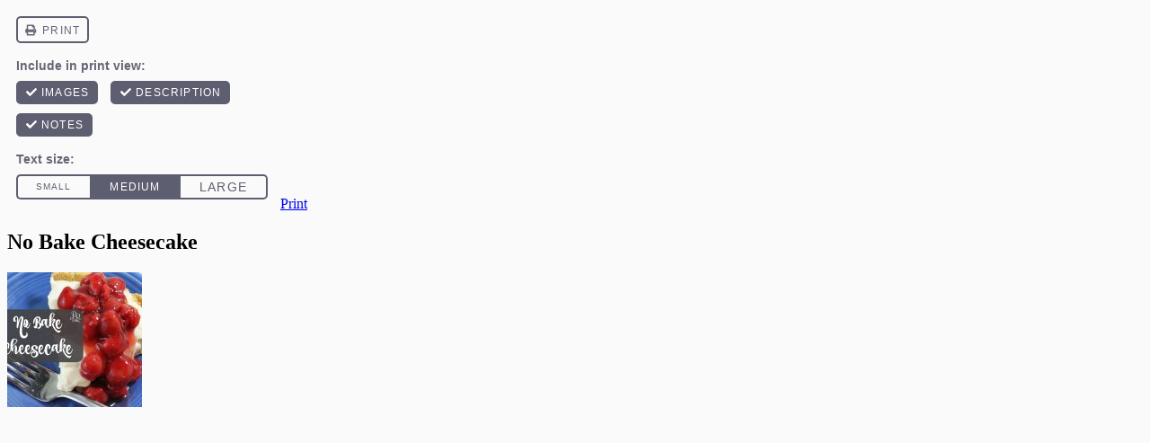

--- FILE ---
content_type: text/html
request_url: https://api.intentiq.com/profiles_engine/ProfilesEngineServlet?at=39&mi=10&dpi=936734067&pt=17&dpn=1&iiqidtype=2&iiqpcid=11506f4e-c1b7-45bd-8c82-2757587e9912&iiqpciddate=1769244630619&pcid=e1d85ae9-31db-4ba8-93ef-b0ea822af085&idtype=3&us_privacy=1YNY&gdpr=0&japs=false&jaesc=0&jafc=0&jaensc=0&jsver=0.33&testGroup=A&source=pbjs&ABTestingConfigurationSource=group&abtg=A&vrref=https%3A%2F%2Fpennypinchinmom.com
body_size: 55
content:
{"abPercentage":97,"adt":1,"ct":2,"isOptedOut":false,"data":{"eids":[]},"dbsaved":"false","ls":true,"cttl":86400000,"abTestUuid":"g_45b799a3-a833-4f63-8e78-dda449309bc8","tc":9,"sid":-294298867}

--- FILE ---
content_type: text/plain
request_url: https://rtb.openx.net/openrtbb/prebidjs
body_size: -226
content:
{"id":"5d0f7738-803f-496c-bec5-1d8e3150c700","nbr":0}

--- FILE ---
content_type: text/plain
request_url: https://rtb.openx.net/openrtbb/prebidjs
body_size: -226
content:
{"id":"258904ab-d23f-40e2-b6f4-e8a93193263b","nbr":0}

--- FILE ---
content_type: text/plain; charset=utf-8
request_url: https://ads.adthrive.com/http-api/cv2
body_size: 2818
content:
{"om":["0av741zl","0iyi1awv","1","10ua7afe","11142692","11509227","11896988","12010080","12010084","12010088","12168663","124843_10","124853_8","17_24766984","1891/84813","1891/84814","1h7yhpl7","1ktgrre1","1qycnxb6","1zjn1epv","2132:45868998","2249:650628523","2249:650650503","2249:691925891","2307:0gpaphas","2307:1h7yhpl7","2307:2gev4xcy","2307:74scwdnj","2307:7xb3th35","2307:9t6gmxuz","2307:g749lgab","2307:gdh74n5j","2307:hfqgqvcv","2307:innyfbu3","2307:ixtrvado","2307:kpqczbyg","2307:lp37a2wq","2307:m6rbrf6z","2307:r5pphbep","2307:s00uohbj","2307:u30fsj32","2307:u7p1kjgp","2307:uwzmt4le","2307:vkztsyop","2307:w15c67ad","2307:xoozeugk","2307:xoqodiix","2307:y7fzjmqi","2307:z2zvrgyz","2409_25495_176_CR52092921","2409_25495_176_CR52092923","2409_25495_176_CR52153849","2409_25495_176_CR52178316","2409_25495_176_CR52186411","242697002","25048198","2636_1101777_7764-1036209","2636_1101777_7764-1036210","2662_200562_8182933","2676:85690551","2676:86739499","2760:176_CR52092923","28925636","29414696","2gev4xcy","2jjp1phz","3018/5e4528cc08cf036e33a396891acb74da","3018/7609ed39908b429992edbba19da37a27","308_125204_13","3335_25247_700109379","3490:CR52092921","3490:CR52092923","3490:CR52175340","3490:CR52178316","3490:CR52223725","3658_136236_x7xpgcfc","3658_15038_7ju85h9b","3658_15078_fqeh4hao","3658_18008_hswgcqif","3658_203382_y96tvrmt","3658_203382_z2zvrgyz","3658_644013_rnvjtx7r","381513943572","3LMBEkP-wis","3aptpnuj","409_216416","409_220334","409_220369","409_225986","409_227223","409_227224","409_228105","44429836","44629254","458901553568","45975236","4714_18819_QK3SE5REXVCDHKEKVQWITS","47869802","481703827","485027845327","4etfwvf1","50525751","514912","52321815","53v6aquw","5504:203929","5510:bxx2ali1","5510:quk7w53j","5510:u56k46eo","5510:vkztsyop","557_409_216396","557_409_220139","557_409_220149","557_409_220153","557_409_220159","557_409_220169","557_409_220171","557_409_220344","557_409_220354","557_409_228054","557_409_228059","557_409_228064","557_409_228065","557_409_228077","55826909","564549740","56635908","57173285","5s8wi8hf","5vb39qim","61085224","619089559","61916211","61916223","61916225","61916229","61926845","61932920","61932925","61932933","6226505231","6226507991","6226530649","628086965","628153053","628153173","628223277","628360582","628444433","628444439","628622163","628622172","628622178","628622241","628622244","628622247","628622250","628683371","628687043","628841673","629009180","629167998","629168001","629168010","629168565","629171196","629171202","62946751","62971378","651637461","663293625","676136775","683738007","683738706","684492634","694912939","695879875","697525780","697525781","697525791","697525793","697525795","697525805","697525824","6ejtrnf9","6tj9m7jw","6urrqrwo","700109389","700109393","700117707","704511298","705115442","705116861","705117050","705119942","70_86082998","725271087996","725307849769","7255_121665_dsp-387454","74243_74_18364134","74wv3qdx","7969_149355_45550809","7969_149355_45975236","7a0tg1yi","7cogqhy0","7fmk89yf","7vplnmf7","7xb3th35","8152859","8152878","8172732","82133858","82133859","83446625","86082782","86690135","86888339","8831024240_564549740","8w4klwi4","9057/0328842c8f1d017570ede5c97267f40d","9057/211d1f0fa71d1a58cabee51f2180e38f","91950685","91950690","9925w9vu","9d5f8vic","9nex8xyd","9t6gmxuz","LotYqaq9D44","a24l6iop","a7wye4jw","axw5pt53","b0ab98d9-3747-42eb-98f0-ab92a4b3d9f1","b90cwbcd","bd5xg6f6","bfwolqbx","c25t9p0u","c3tpbb4r","cd40m5wq","cr-Bitc7n_p9iw__vat__49i_k_6v6_h_jce2vj5h_G0l9Rdjrj","cr-Bitc7n_p9iw__vat__49i_k_6v6_h_jce2vj5h_I4lo9gokm","cr-g7ywwk7qvft","cr-gjotk8o9u9vd","cr-k9ii7o3gu9vd","cr-k9ii7o3gubxe","cv0h9mrv","de66hk0y","de6sdyoz","fqeh4hao","gn3plkq1","h0cw921b","h4x8d2p8","heb21q1u","hffavbt7","hfqgqvcv","hswgcqif","i2aglcoy","i90isgt0","iqdsx7qh","ixtrvado","j39smngx","k2xfz54q","kk5768bd","kpqczbyg","l2s786m6","lc408s2k","lp1o53wi","lqdvaorh","m6rbrf6z","muvxy961","mznp7ktv","n8w0plts","nDEslD5DCrE","nsqnexud","o5xj653n","of8dd9pr","p0odjzyt","pi9dvb89","piwneqqj","pizqb7hf","pkydekxi","pl298th4l1a","plth4l1a","ppn03peq","prcz3msg","q9I-eRux9vU","qt09ii59","quk7w53j","r0u09phz","r5pphbep","rnvjtx7r","rrlikvt1","s5fkxzb8","t7jqyl3m","u30fsj32","u56k46eo","u7p1kjgp","uhebin5g","v705kko8","vdcb5d4i","vkztsyop","w15c67ad","ww2ziwuk","wwo5qowu","x420t9me","xgjdt26g","xncaqh7c","xnfnfr4x","xoqodiix","y96tvrmt","z2zvrgyz","zep75yl2","zisbjpsl","7979132","7979135"],"pmp":[],"adomains":["123notices.com","1md.org","about.bugmd.com","acelauncher.com","adameve.com","akusoli.com","allyspin.com","askanexpertonline.com","atomapplications.com","bassbet.com","betsson.gr","biz-zone.co","bizreach.jp","braverx.com","bubbleroom.se","bugmd.com","buydrcleanspray.com","byrna.com","capitaloneshopping.com","clarifion.com","combatironapparel.com","controlcase.com","convertwithwave.com","cotosen.com","countingmypennies.com","cratedb.com","croisieurope.be","cs.money","dallasnews.com","definition.org","derila-ergo.com","dhgate.com","dhs.gov","displate.com","easyprint.app","easyrecipefinder.co","fabpop.net","familynow.club","fla-keys.com","folkaly.com","g123.jp","gameswaka.com","getbugmd.com","getconsumerchoice.com","getcubbie.com","gowavebrowser.co","gowdr.com","gransino.com","grosvenorcasinos.com","guard.io","hero-wars.com","holts.com","instantbuzz.net","itsmanual.com","jackpotcitycasino.com","justanswer.com","justanswer.es","la-date.com","lightinthebox.com","liverrenew.com","local.com","lovehoney.com","lulutox.com","lymphsystemsupport.com","manualsdirectory.org","meccabingo.com","medimops.de","mensdrivingforce.com","millioner.com","miniretornaveis.com","mobiplus.me","myiq.com","national-lottery.co.uk","naturalhealthreports.net","nbliver360.com","nikke-global.com","nordicspirit.co.uk","nuubu.com","onlinemanualspdf.co","original-play.com","outliermodel.com","paperela.com","paradisestays.site","parasiterelief.com","peta.org","photoshelter.com","plannedparenthood.org","playvod-za.com","printeasilyapp.com","printwithwave.com","profitor.com","quicklearnx.com","quickrecipehub.com","rakuten-sec.co.jp","rangeusa.com","refinancegold.com","robocat.com","royalcaribbean.com","saba.com.mx","shift.com","simple.life","spinbara.com","systeme.io","taboola.com","tackenberg.de","temu.com","tenfactorialrocks.com","theoceanac.com","topaipick.com","totaladblock.com","usconcealedcarry.com","vagisil.com","vegashero.com","vegogarden.com","veryfast.io","viewmanuals.com","viewrecipe.net","votervoice.net","vuse.com","wavebrowser.co","wavebrowserpro.com","weareplannedparenthood.org","xiaflex.com","yourchamilia.com"]}

--- FILE ---
content_type: text/plain
request_url: https://rtb.openx.net/openrtbb/prebidjs
body_size: -84
content:
{"id":"0dc61563-1ee2-4573-82a5-8f38748609cf","nbr":0}

--- FILE ---
content_type: text/plain
request_url: https://rtb.openx.net/openrtbb/prebidjs
body_size: -226
content:
{"id":"8ad32beb-36c8-44f4-8603-d4c723672280","nbr":0}

--- FILE ---
content_type: text/plain
request_url: https://rtb.openx.net/openrtbb/prebidjs
body_size: -226
content:
{"id":"78874a87-cf7f-4376-b940-36ad02282354","nbr":0}